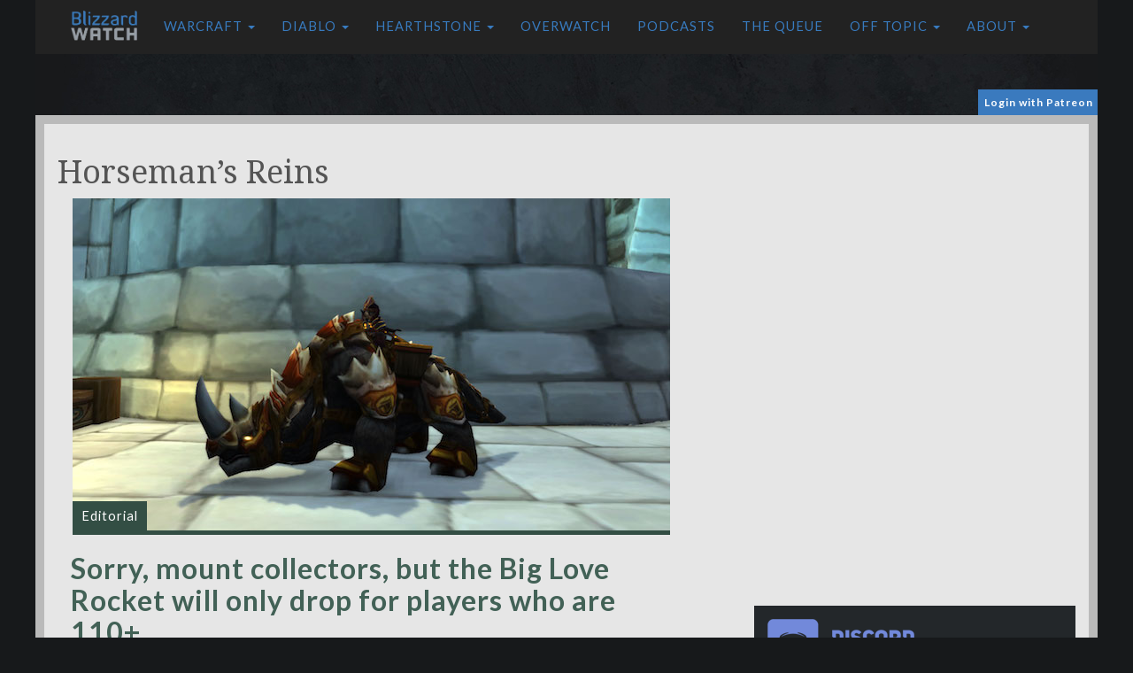

--- FILE ---
content_type: text/html; charset=UTF-8
request_url: https://blizzardwatch.com/tag/horsemans-reins/
body_size: 16332
content:
<!DOCTYPE html><html lang="en"><head><meta http-equiv="Content-Type" content="text/html; charset=UTF-8"/>
<script>var __ezHttpConsent={setByCat:function(src,tagType,attributes,category,force,customSetScriptFn=null){var setScript=function(){if(force||window.ezTcfConsent[category]){if(typeof customSetScriptFn==='function'){customSetScriptFn();}else{var scriptElement=document.createElement(tagType);scriptElement.src=src;attributes.forEach(function(attr){for(var key in attr){if(attr.hasOwnProperty(key)){scriptElement.setAttribute(key,attr[key]);}}});var firstScript=document.getElementsByTagName(tagType)[0];firstScript.parentNode.insertBefore(scriptElement,firstScript);}}};if(force||(window.ezTcfConsent&&window.ezTcfConsent.loaded)){setScript();}else if(typeof getEzConsentData==="function"){getEzConsentData().then(function(ezTcfConsent){if(ezTcfConsent&&ezTcfConsent.loaded){setScript();}else{console.error("cannot get ez consent data");force=true;setScript();}});}else{force=true;setScript();console.error("getEzConsentData is not a function");}},};</script>
<script>var ezTcfConsent=window.ezTcfConsent?window.ezTcfConsent:{loaded:false,store_info:false,develop_and_improve_services:false,measure_ad_performance:false,measure_content_performance:false,select_basic_ads:false,create_ad_profile:false,select_personalized_ads:false,create_content_profile:false,select_personalized_content:false,understand_audiences:false,use_limited_data_to_select_content:false,};function getEzConsentData(){return new Promise(function(resolve){document.addEventListener("ezConsentEvent",function(event){var ezTcfConsent=event.detail.ezTcfConsent;resolve(ezTcfConsent);});});}</script>
<script>if(typeof _setEzCookies!=='function'){function _setEzCookies(ezConsentData){var cookies=window.ezCookieQueue;for(var i=0;i<cookies.length;i++){var cookie=cookies[i];if(ezConsentData&&ezConsentData.loaded&&ezConsentData[cookie.tcfCategory]){document.cookie=cookie.name+"="+cookie.value;}}}}
window.ezCookieQueue=window.ezCookieQueue||[];if(typeof addEzCookies!=='function'){function addEzCookies(arr){window.ezCookieQueue=[...window.ezCookieQueue,...arr];}}
addEzCookies([{name:"ezoab_681776",value:"mod281-c; Path=/; Domain=blizzardwatch.com; Max-Age=7200",tcfCategory:"store_info",isEzoic:"true",},{name:"ezosuibasgeneris-1",value:"97d0ad5a-0fa2-4095-6d1d-04207047447e; Path=/; Domain=blizzardwatch.com; Expires=Sun, 24 Jan 2027 13:19:52 UTC; Secure; SameSite=None",tcfCategory:"understand_audiences",isEzoic:"true",}]);if(window.ezTcfConsent&&window.ezTcfConsent.loaded){_setEzCookies(window.ezTcfConsent);}else if(typeof getEzConsentData==="function"){getEzConsentData().then(function(ezTcfConsent){if(ezTcfConsent&&ezTcfConsent.loaded){_setEzCookies(window.ezTcfConsent);}else{console.error("cannot get ez consent data");_setEzCookies(window.ezTcfConsent);}});}else{console.error("getEzConsentData is not a function");_setEzCookies(window.ezTcfConsent);}</script><script type="text/javascript" data-ezscrex='false' data-cfasync='false'>window._ezaq = Object.assign({"edge_cache_status":11,"edge_response_time":257,"url":"https://blizzardwatch.com/tag/horsemans-reins/"}, typeof window._ezaq !== "undefined" ? window._ezaq : {});</script><script type="text/javascript" data-ezscrex='false' data-cfasync='false'>window._ezaq = Object.assign({"ab_test_id":"mod281-c"}, typeof window._ezaq !== "undefined" ? window._ezaq : {});window.__ez=window.__ez||{};window.__ez.tf={};</script><script type="text/javascript" data-ezscrex='false' data-cfasync='false'>window.ezDisableAds = true;</script>
<script data-ezscrex='false' data-cfasync='false' data-pagespeed-no-defer>var __ez=__ez||{};__ez.stms=Date.now();__ez.evt={};__ez.script={};__ez.ck=__ez.ck||{};__ez.template={};__ez.template.isOrig=true;__ez.queue=__ez.queue||function(){var e=0,i=0,t=[],n=!1,o=[],r=[],s=!0,a=function(e,i,n,o,r,s,a){var l=arguments.length>7&&void 0!==arguments[7]?arguments[7]:window,d=this;this.name=e,this.funcName=i,this.parameters=null===n?null:w(n)?n:[n],this.isBlock=o,this.blockedBy=r,this.deleteWhenComplete=s,this.isError=!1,this.isComplete=!1,this.isInitialized=!1,this.proceedIfError=a,this.fWindow=l,this.isTimeDelay=!1,this.process=function(){f("... func = "+e),d.isInitialized=!0,d.isComplete=!0,f("... func.apply: "+e);var i=d.funcName.split("."),n=null,o=this.fWindow||window;i.length>3||(n=3===i.length?o[i[0]][i[1]][i[2]]:2===i.length?o[i[0]][i[1]]:o[d.funcName]),null!=n&&n.apply(null,this.parameters),!0===d.deleteWhenComplete&&delete t[e],!0===d.isBlock&&(f("----- F'D: "+d.name),m())}},l=function(e,i,t,n,o,r,s){var a=arguments.length>7&&void 0!==arguments[7]?arguments[7]:window,l=this;this.name=e,this.path=i,this.async=o,this.defer=r,this.isBlock=t,this.blockedBy=n,this.isInitialized=!1,this.isError=!1,this.isComplete=!1,this.proceedIfError=s,this.fWindow=a,this.isTimeDelay=!1,this.isPath=function(e){return"/"===e[0]&&"/"!==e[1]},this.getSrc=function(e){return void 0!==window.__ezScriptHost&&this.isPath(e)&&"banger.js"!==this.name?window.__ezScriptHost+e:e},this.process=function(){l.isInitialized=!0,f("... file = "+e);var i=this.fWindow?this.fWindow.document:document,t=i.createElement("script");t.src=this.getSrc(this.path),!0===o?t.async=!0:!0===r&&(t.defer=!0),t.onerror=function(){var e={url:window.location.href,name:l.name,path:l.path,user_agent:window.navigator.userAgent};"undefined"!=typeof _ezaq&&(e.pageview_id=_ezaq.page_view_id);var i=encodeURIComponent(JSON.stringify(e)),t=new XMLHttpRequest;t.open("GET","//g.ezoic.net/ezqlog?d="+i,!0),t.send(),f("----- ERR'D: "+l.name),l.isError=!0,!0===l.isBlock&&m()},t.onreadystatechange=t.onload=function(){var e=t.readyState;f("----- F'D: "+l.name),e&&!/loaded|complete/.test(e)||(l.isComplete=!0,!0===l.isBlock&&m())},i.getElementsByTagName("head")[0].appendChild(t)}},d=function(e,i){this.name=e,this.path="",this.async=!1,this.defer=!1,this.isBlock=!1,this.blockedBy=[],this.isInitialized=!0,this.isError=!1,this.isComplete=i,this.proceedIfError=!1,this.isTimeDelay=!1,this.process=function(){}};function c(e,i,n,s,a,d,c,u,f){var m=new l(e,i,n,s,a,d,c,f);!0===u?o[e]=m:r[e]=m,t[e]=m,h(m)}function h(e){!0!==u(e)&&0!=s&&e.process()}function u(e){if(!0===e.isTimeDelay&&!1===n)return f(e.name+" blocked = TIME DELAY!"),!0;if(w(e.blockedBy))for(var i=0;i<e.blockedBy.length;i++){var o=e.blockedBy[i];if(!1===t.hasOwnProperty(o))return f(e.name+" blocked = "+o),!0;if(!0===e.proceedIfError&&!0===t[o].isError)return!1;if(!1===t[o].isComplete)return f(e.name+" blocked = "+o),!0}return!1}function f(e){var i=window.location.href,t=new RegExp("[?&]ezq=([^&#]*)","i").exec(i);"1"===(t?t[1]:null)&&console.debug(e)}function m(){++e>200||(f("let's go"),p(o),p(r))}function p(e){for(var i in e)if(!1!==e.hasOwnProperty(i)){var t=e[i];!0===t.isComplete||u(t)||!0===t.isInitialized||!0===t.isError?!0===t.isError?f(t.name+": error"):!0===t.isComplete?f(t.name+": complete already"):!0===t.isInitialized&&f(t.name+": initialized already"):t.process()}}function w(e){return"[object Array]"==Object.prototype.toString.call(e)}return window.addEventListener("load",(function(){setTimeout((function(){n=!0,f("TDELAY -----"),m()}),5e3)}),!1),{addFile:c,addFileOnce:function(e,i,n,o,r,s,a,l,d){t[e]||c(e,i,n,o,r,s,a,l,d)},addDelayFile:function(e,i){var n=new l(e,i,!1,[],!1,!1,!0);n.isTimeDelay=!0,f(e+" ...  FILE! TDELAY"),r[e]=n,t[e]=n,h(n)},addFunc:function(e,n,s,l,d,c,u,f,m,p){!0===c&&(e=e+"_"+i++);var w=new a(e,n,s,l,d,u,f,p);!0===m?o[e]=w:r[e]=w,t[e]=w,h(w)},addDelayFunc:function(e,i,n){var o=new a(e,i,n,!1,[],!0,!0);o.isTimeDelay=!0,f(e+" ...  FUNCTION! TDELAY"),r[e]=o,t[e]=o,h(o)},items:t,processAll:m,setallowLoad:function(e){s=e},markLoaded:function(e){if(e&&0!==e.length){if(e in t){var i=t[e];!0===i.isComplete?f(i.name+" "+e+": error loaded duplicate"):(i.isComplete=!0,i.isInitialized=!0)}else t[e]=new d(e,!0);f("markLoaded dummyfile: "+t[e].name)}},logWhatsBlocked:function(){for(var e in t)!1!==t.hasOwnProperty(e)&&u(t[e])}}}();__ez.evt.add=function(e,t,n){e.addEventListener?e.addEventListener(t,n,!1):e.attachEvent?e.attachEvent("on"+t,n):e["on"+t]=n()},__ez.evt.remove=function(e,t,n){e.removeEventListener?e.removeEventListener(t,n,!1):e.detachEvent?e.detachEvent("on"+t,n):delete e["on"+t]};__ez.script.add=function(e){var t=document.createElement("script");t.src=e,t.async=!0,t.type="text/javascript",document.getElementsByTagName("head")[0].appendChild(t)};__ez.dot=__ez.dot||{};__ez.queue.addFileOnce('/detroitchicago/boise.js', '/detroitchicago/boise.js?gcb=195-2&cb=5', true, [], true, false, true, false);__ez.queue.addFileOnce('/parsonsmaize/abilene.js', '/parsonsmaize/abilene.js?gcb=195-2&cb=e80eca0cdb', true, [], true, false, true, false);__ez.queue.addFileOnce('/parsonsmaize/mulvane.js', '/parsonsmaize/mulvane.js?gcb=195-2&cb=e75e48eec0', true, ['/parsonsmaize/abilene.js'], true, false, true, false);__ez.queue.addFileOnce('/detroitchicago/birmingham.js', '/detroitchicago/birmingham.js?gcb=195-2&cb=539c47377c', true, ['/parsonsmaize/abilene.js'], true, false, true, false);</script>
<script data-ezscrex="false" type="text/javascript" data-cfasync="false">window._ezaq = Object.assign({"ad_cache_level":0,"adpicker_placement_cnt":0,"ai_placeholder_cache_level":0,"ai_placeholder_placement_cnt":-1,"article_category":"Editorial","author":"Deb Montague","domain":"blizzardwatch.com","domain_id":681776,"ezcache_level":0,"ezcache_skip_code":14,"has_bad_image":0,"has_bad_words":0,"is_sitespeed":0,"lt_cache_level":0,"publish_date":"2019-02-08","response_size":56982,"response_size_orig":51220,"response_time_orig":244,"template_id":5,"url":"https://blizzardwatch.com/tag/horsemans-reins/","word_count":0,"worst_bad_word_level":0}, typeof window._ezaq !== "undefined" ? window._ezaq : {});__ez.queue.markLoaded('ezaqBaseReady');</script>
<script type='text/javascript' data-ezscrex='false' data-cfasync='false'>
window.ezAnalyticsStatic = true;

function analyticsAddScript(script) {
	var ezDynamic = document.createElement('script');
	ezDynamic.type = 'text/javascript';
	ezDynamic.innerHTML = script;
	document.head.appendChild(ezDynamic);
}
function getCookiesWithPrefix() {
    var allCookies = document.cookie.split(';');
    var cookiesWithPrefix = {};

    for (var i = 0; i < allCookies.length; i++) {
        var cookie = allCookies[i].trim();

        for (var j = 0; j < arguments.length; j++) {
            var prefix = arguments[j];
            if (cookie.indexOf(prefix) === 0) {
                var cookieParts = cookie.split('=');
                var cookieName = cookieParts[0];
                var cookieValue = cookieParts.slice(1).join('=');
                cookiesWithPrefix[cookieName] = decodeURIComponent(cookieValue);
                break; // Once matched, no need to check other prefixes
            }
        }
    }

    return cookiesWithPrefix;
}
function productAnalytics() {
	var d = {"pr":[6],"omd5":"b6f1ff28fd835efda3ce244344fa1feb","nar":"risk score"};
	d.u = _ezaq.url;
	d.p = _ezaq.page_view_id;
	d.v = _ezaq.visit_uuid;
	d.ab = _ezaq.ab_test_id;
	d.e = JSON.stringify(_ezaq);
	d.ref = document.referrer;
	d.c = getCookiesWithPrefix('active_template', 'ez', 'lp_');
	if(typeof ez_utmParams !== 'undefined') {
		d.utm = ez_utmParams;
	}

	var dataText = JSON.stringify(d);
	var xhr = new XMLHttpRequest();
	xhr.open('POST','/ezais/analytics?cb=1', true);
	xhr.onload = function () {
		if (xhr.status!=200) {
            return;
		}

        if(document.readyState !== 'loading') {
            analyticsAddScript(xhr.response);
            return;
        }

        var eventFunc = function() {
            if(document.readyState === 'loading') {
                return;
            }
            document.removeEventListener('readystatechange', eventFunc, false);
            analyticsAddScript(xhr.response);
        };

        document.addEventListener('readystatechange', eventFunc, false);
	};
	xhr.setRequestHeader('Content-Type','text/plain');
	xhr.send(dataText);
}
__ez.queue.addFunc("productAnalytics", "productAnalytics", null, true, ['ezaqBaseReady'], false, false, false, true);
</script><base href="https://blizzardwatch.com/tag/horsemans-reins/"/>
        <title>Horseman&#39;s Reins Archives | Blizzard Watch</title>
	    
        <meta name="viewport" content="width=device-width"/>
	    <link rel="icon" type="image/gif" href="//cdn.blizzardwatch.com/wp-content/themes/blizzardwatch/static/img/blizzard-watch-icon.png"/>
        <link href="/wp-content/themes/blizzardwatch/static/css/bootstrap.min.css" rel="stylesheet" type="text/css"/>
	    <link href="//fonts.googleapis.com/css?family=Lato:300,400,700|Droid+Serif:400,700" rel="stylesheet" type="text/css"/>

        <script src="https://code.jquery.com/jquery-1.12.4.min.js"></script>
        <script src="/wp-content/themes/blizzardwatch/static/js/jquery.waypoints.min.js"></script>
        <script src="/wp-content/themes/blizzardwatch/static/js/bootstrap.min.js"></script>
        <script src="/wp-content/themes/blizzardwatch/static/js/jquery.hoverIntent.minified.js"></script>
        <script type="text/javascript" src="https://cdn.jsdelivr.net/jquery.jssocials/1.4.0/jssocials.min.js"></script>
        <script src="https://use.fontawesome.com/7d99be1acd.js"></script>

        <link type="text/css" rel="stylesheet" href="https://cdn.jsdelivr.net/jquery.jssocials/1.4.0/jssocials.css"/>
        <link type="text/css" rel="stylesheet" href="https://cdn.jsdelivr.net/jquery.jssocials/1.4.0/jssocials-theme-flat.css"/>
        <link href="//cdn.blizzardwatch.com/wp-content/themes/blizzardwatch/static/css/featherlight.min.css" rel="stylesheet" type="text/css"/>
        <link href="//cdn.blizzardwatch.com/wp-content/themes/blizzardwatch/static/css/ionicons.min.css" rel="stylesheet" type="text/css"/>

       <script>
        (function(i,s,o,g,r,a,m){i['GoogleAnalyticsObject']=r;i[r]=i[r]||function(){
        (i[r].q=i[r].q||[]).push(arguments)},i[r].l=1*new Date();a=s.createElement(o),
        m=s.getElementsByTagName(o)[0];a.async=1;a.src=g;m.parentNode.insertBefore(a,m)
        })(window,document,'script','https://www.google-analytics.com/analytics.js','ga');

        ga('create', 'UA-59192487-1', 'auto');
        ga('send', 'pageview');
        </script>
	
	<script async="" custom-element="amp-auto-ads" src="https://cdn.ampproject.org/v0/amp-auto-ads-0.1.js">
</script>

        <script async="" src="//pagead2.googlesyndication.com/pagead/js/adsbygoogle.js"></script>
                        <meta name="twitter:card" content="summary_large_image"/>
                <meta name="twitter:site" content="@blizzardwatch"/>
                <meta name="twitter:title" content="Sorry, mount collectors, but the Big Love Rocket will only drop for players who are 110+"/>
                <meta name="twitter:description" content="Look forward to another year without a Big Love Rocket, because it&#39;s about to get harder to get your holiday mounts. While many mount collectors ran holiday dungeons with as many alts as possible to have a chance at these limited-time mounts, drops are about to be a little more limited."/>
                <meta name="twitter:image" content="https://cdn.blizzardwatch.com/wp-content/uploads/2019/02/Kodo.jpg"/>
            
		<script>
        function getCookie( name ) {
            var dc,
                prefix,
                begin,
                end;

            dc = document.cookie;
            prefix = name + "=";
            begin = dc.indexOf("; " + prefix);
            end = dc.length; // default to end of the string

            // found, and not in first position
            if (begin !== -1) {
                // exclude the "; "
                begin += 2;
            } else {
                //see if cookie is in first position
                begin = dc.indexOf(prefix);
                // not found at all or found as a portion of another cookie name
                if (begin === -1 || begin !== 0 ) return null;
            } 

            // if we find a ";" somewhere after the prefix position then "end" is that position,
            // otherwise it defaults to the end of the string
            if (dc.indexOf(";", begin) !== -1) {
                end = dc.indexOf(";", begin);
            }

            return decodeURI(dc.substring(begin + prefix.length, end) ).replace(/"/g, ''); 
        }
        </script>

        <script src="/wp-content/themes/blizzardwatch/static/js/blizzardwatch.js"></script>

		<script>
		if( getCookie( 'bw_patron_pledge') == null ) {
		}
		</script>

        <style>
            @media (min-width: 979px) {
                  #bw_affixed_ad.affix-top {
                    position: static;
                    width: 338px;
                    padding-left: 13px;
                    -webkit-transition: all .5s ease-in-out;
                    transition: all .5s ease-in-out;
                  }
                  
                  #bw_affixed_ad.affix {
                    position: fixed;
                    top: 100px;
                    width: 338px;
                    -webkit-transition: all .5s ease-in-out;
                    transition: all .5s ease-in-out;
                  }

                  #bw_affixed_ad.affix-bottom {
                    position: absolute;
                    width: 338px;
                  }
            }

            .affix,.affix-top {
               position:static;
            }

            .bw_login_container {
                max-width: 1200px;
                margin: 0 auto 4px;
                height: 25px;
            }

            .bw_login_box {
                color: white;
                background: #3a7abe;
                float: right;
                padding: 3px 5px 3px 7px;
                font-size: 12px;
                font-family: 'lato';
                letter-spacing: 1px;
                font-weight: bold;
            }

            .bw_login_box>a {
                color: white;
                text-decoration: none;
            }

            .bw_login_box>a:hover {
                color: white;
                text-decoration: underline;
            }

            .bw_login_box>a:visited {
                color: white;
                text-decoration: none;
            }

            .bw_login_box>a:active {
                color: white;
                text-decoration: none;
            }

            #wp-discord .wpd-info a {
                background: #3a7abe !important;
            }

            .bw_standard_border_radius {
                border-radius: 9px;
            }

            .bw-button {
                background: #3a7abe !important;
                color: white !important;
            }

            .bw-button>a {
                background: #3a7abe !important;
                color: white !important;
            }

            .bw-button>a:hover {
                background: #3a7abe !important;
                color: white !important;
            }

            .bw-button>a:visited {
                background: #3a7abe !important;
                color: white !important;
            }

            .bw-button>a:active {
                background: #3a7abe !important;
                color: white !important;
            }

            .patreon-sidebar {
                margin-top: 15px;
                background: #3a7abe;
                padding: 5px;
                font-family: 'lato';
                color: white;
            }

            .patreon-sidebar a {
                color: white;
                font-weight: bold;
                text-decoration: none;
            }

            .patreon-sidebar a:hover {
                color: white;
                font-weight: bold;
                text-decoration: underline;
            }

            .patreon-sidebar a:visited {
                color: white;
                font-weight: bold;
                text-decoration: none;
            }

            .patreon-sidebar a:active {
                color: white;
                font-weight: bold;
                text-decoration: none;
            }

            #wp-discord {
                -webkit-border-radius: 0 !important;
                -moz-border-radius: 0 !important;
                border-radius: 0 !important;
            }
        </style>

        <!-- Venatus Ad Manager - Install in <HEAD> of page -->
        <script src="https://hb.vntsm.com/v3/live/ad-manager.min.js" type="text/javascript" data-site-id="5bd98af246e0fb0001445bab" data-mode="scan" async=""></script>
        <script async="" type="text/javascript" src="//c.jsrdn.com/s/cs.js?p=22594"> </script>
        
        <script async="async" src="https://www.googletagservices.com/tag/js/gpt.js"></script>
        <script>
          var googletag = googletag || {};
          googletag.cmd = googletag.cmd || [];
        </script>

        
        <script>
        var post_type = 'post';
        
        $( document ).ready(function() {
            if( getCookie( 'bw_patron_pledge') != null ) { 
                setTimeout(function(){
                    console.log( "removed" );
                    $('#top_container').prev().remove();
                }, 1000);
            }
        } );

        </script>

         <!-- Google Tag Manager -->
         <script>(function(w,d,s,l,i){w[l]=w[l]||[];w[l].push({'gtm.start':
        new Date().getTime(),event:'gtm.js'});var f=d.getElementsByTagName(s)[0],
        j=d.createElement(s),dl=l!='dataLayer'?'&l='+l:'';j.async=true;j.src=
        'https://www.googletagmanager.com/gtm.js?id='+i+dl;f.parentNode.insertBefore(j,f);
        })(window,document,'script','dataLayer','GTM-PNM29CK');</script>
        <!-- End Google Tag Manager -->
    	<!-- BEGIN CPMSTAR ANCHOR AD CODE -->
<script type="text/javascript">
var cpmstar_anchorad_settings = {
poolid: 87736, //Pool ID assigned by CPMStar
dir: 1
};

(function (d, t, s) { t = d.createElement('script'); t.type = 'text/javascript'; t.src = (d.location.protocol == 'https:'?'//server':'//cdn') + '.cpmstar.com/cached/js/anchorad_v100.pack.js'; t.async = true; s = d.getElementsByTagName('script')[0]; s.parentNode.insertBefore(t, s); })(document, {}, {});
</script>
<!-- END CPMSTAR ANCHOR AD CODE -->
<!-- ZONETAG - PLACE INTO HEAD SECTION OR RUN CODE AT STARTUP -->
<script>
(function(zonefile) { 
var y="cpmstarx";
var drutObj = window[y] = window[y] || {};
function failCpmstarAPI() { var failFn = function(o) { o && typeof(o) === "object" && o.fail && o.fail(); }; drutObj && Array.isArray(drutObj.cmd) && drutObj.cmd.forEach(failFn) && (drutObj.cmd.length = 0);  window.cpmstarAPI = window["_"+zonefile] = failFn; }
var rnd = Math.round(Math.random()*999999);
var s = document.createElement('script'); s.type = 'text/javascript'; s.async = true; s.onerror=failCpmstarAPI;
var proto = document.location.protocol;
var host = ( proto == "https:" || proto == "file:")?"https://server":"//cdn";
if(window.location.hash=="#cpmstarDev") host = "//dev.server";
if(window.location.hash=="#cpmstarStaging") host = "//staging.server"; 
s.src = host + ".cpmstar.com/cached/zonefiles/" + zonefile + ".js?rnd="+rnd; 
var s2=document.getElementsByTagName('script')[0];
s2.parentNode.insertBefore(s, s2);
window.cpmstarAPI = function(o) { (drutObj.cmd = drutObj.cmd || []).push(o); }
}('1002_53795_banners'));
</script>
	    <meta name="robots" content="max-image-preview:large"/>


<link rel="canonical" href="https://blizzardwatch.com/tag/horsemans-reins/"/>
<meta property="og:locale" content="en_US"/>
<meta property="og:type" content="object"/>
<meta property="og:title" content="Horseman&#39;s Reins Archives | Blizzard Watch"/>
<meta property="og:url" content="https://blizzardwatch.com/tag/horsemans-reins/"/>
<meta property="og:site_name" content="Blizzard Watch"/>


<link rel="dns-prefetch" href="//cdn.jsdelivr.net"/>
<link rel="dns-prefetch" href="//www.googletagmanager.com"/>
<link rel="dns-prefetch" href="//s.w.org"/>
<link rel="dns-prefetch" href="//cdn.blizzardwatch.com"/>
<link rel="dns-prefetch" href="//pagead2.googlesyndication.com"/>
<link rel="stylesheet" id="main-style-css" href="https://blizzardwatch.com/wp-content/themes/blizzardwatch/static/css/main.css?v=2&amp;ver=5.9.12" type="text/css" media="all"/>
<link rel="stylesheet" id="main-style-new-css" href="https://blizzardwatch.com/wp-content/themes/blizzardwatch/static/css/new-bw-css.css?v=2&amp;ver=5.9.12" type="text/css" media="all"/>
<link rel="stylesheet" id="slider_css-css" href="//cdn.jsdelivr.net/jquery.slick/1.5.9/slick.css?ver=5.9.12" type="text/css" media="all"/>
<link rel="stylesheet" id="wp-block-library-css" href="https://blizzardwatch.com/wp-includes/css/dist/block-library/style.min.css?ver=5.9.12" type="text/css" media="all"/>
<style id="global-styles-inline-css" type="text/css">
body{--wp--preset--color--black: #000000;--wp--preset--color--cyan-bluish-gray: #abb8c3;--wp--preset--color--white: #ffffff;--wp--preset--color--pale-pink: #f78da7;--wp--preset--color--vivid-red: #cf2e2e;--wp--preset--color--luminous-vivid-orange: #ff6900;--wp--preset--color--luminous-vivid-amber: #fcb900;--wp--preset--color--light-green-cyan: #7bdcb5;--wp--preset--color--vivid-green-cyan: #00d084;--wp--preset--color--pale-cyan-blue: #8ed1fc;--wp--preset--color--vivid-cyan-blue: #0693e3;--wp--preset--color--vivid-purple: #9b51e0;--wp--preset--gradient--vivid-cyan-blue-to-vivid-purple: linear-gradient(135deg,rgba(6,147,227,1) 0%,rgb(155,81,224) 100%);--wp--preset--gradient--light-green-cyan-to-vivid-green-cyan: linear-gradient(135deg,rgb(122,220,180) 0%,rgb(0,208,130) 100%);--wp--preset--gradient--luminous-vivid-amber-to-luminous-vivid-orange: linear-gradient(135deg,rgba(252,185,0,1) 0%,rgba(255,105,0,1) 100%);--wp--preset--gradient--luminous-vivid-orange-to-vivid-red: linear-gradient(135deg,rgba(255,105,0,1) 0%,rgb(207,46,46) 100%);--wp--preset--gradient--very-light-gray-to-cyan-bluish-gray: linear-gradient(135deg,rgb(238,238,238) 0%,rgb(169,184,195) 100%);--wp--preset--gradient--cool-to-warm-spectrum: linear-gradient(135deg,rgb(74,234,220) 0%,rgb(151,120,209) 20%,rgb(207,42,186) 40%,rgb(238,44,130) 60%,rgb(251,105,98) 80%,rgb(254,248,76) 100%);--wp--preset--gradient--blush-light-purple: linear-gradient(135deg,rgb(255,206,236) 0%,rgb(152,150,240) 100%);--wp--preset--gradient--blush-bordeaux: linear-gradient(135deg,rgb(254,205,165) 0%,rgb(254,45,45) 50%,rgb(107,0,62) 100%);--wp--preset--gradient--luminous-dusk: linear-gradient(135deg,rgb(255,203,112) 0%,rgb(199,81,192) 50%,rgb(65,88,208) 100%);--wp--preset--gradient--pale-ocean: linear-gradient(135deg,rgb(255,245,203) 0%,rgb(182,227,212) 50%,rgb(51,167,181) 100%);--wp--preset--gradient--electric-grass: linear-gradient(135deg,rgb(202,248,128) 0%,rgb(113,206,126) 100%);--wp--preset--gradient--midnight: linear-gradient(135deg,rgb(2,3,129) 0%,rgb(40,116,252) 100%);--wp--preset--duotone--dark-grayscale: url('#wp-duotone-dark-grayscale');--wp--preset--duotone--grayscale: url('#wp-duotone-grayscale');--wp--preset--duotone--purple-yellow: url('#wp-duotone-purple-yellow');--wp--preset--duotone--blue-red: url('#wp-duotone-blue-red');--wp--preset--duotone--midnight: url('#wp-duotone-midnight');--wp--preset--duotone--magenta-yellow: url('#wp-duotone-magenta-yellow');--wp--preset--duotone--purple-green: url('#wp-duotone-purple-green');--wp--preset--duotone--blue-orange: url('#wp-duotone-blue-orange');--wp--preset--font-size--small: 13px;--wp--preset--font-size--medium: 20px;--wp--preset--font-size--large: 36px;--wp--preset--font-size--x-large: 42px;}.has-black-color{color: var(--wp--preset--color--black) !important;}.has-cyan-bluish-gray-color{color: var(--wp--preset--color--cyan-bluish-gray) !important;}.has-white-color{color: var(--wp--preset--color--white) !important;}.has-pale-pink-color{color: var(--wp--preset--color--pale-pink) !important;}.has-vivid-red-color{color: var(--wp--preset--color--vivid-red) !important;}.has-luminous-vivid-orange-color{color: var(--wp--preset--color--luminous-vivid-orange) !important;}.has-luminous-vivid-amber-color{color: var(--wp--preset--color--luminous-vivid-amber) !important;}.has-light-green-cyan-color{color: var(--wp--preset--color--light-green-cyan) !important;}.has-vivid-green-cyan-color{color: var(--wp--preset--color--vivid-green-cyan) !important;}.has-pale-cyan-blue-color{color: var(--wp--preset--color--pale-cyan-blue) !important;}.has-vivid-cyan-blue-color{color: var(--wp--preset--color--vivid-cyan-blue) !important;}.has-vivid-purple-color{color: var(--wp--preset--color--vivid-purple) !important;}.has-black-background-color{background-color: var(--wp--preset--color--black) !important;}.has-cyan-bluish-gray-background-color{background-color: var(--wp--preset--color--cyan-bluish-gray) !important;}.has-white-background-color{background-color: var(--wp--preset--color--white) !important;}.has-pale-pink-background-color{background-color: var(--wp--preset--color--pale-pink) !important;}.has-vivid-red-background-color{background-color: var(--wp--preset--color--vivid-red) !important;}.has-luminous-vivid-orange-background-color{background-color: var(--wp--preset--color--luminous-vivid-orange) !important;}.has-luminous-vivid-amber-background-color{background-color: var(--wp--preset--color--luminous-vivid-amber) !important;}.has-light-green-cyan-background-color{background-color: var(--wp--preset--color--light-green-cyan) !important;}.has-vivid-green-cyan-background-color{background-color: var(--wp--preset--color--vivid-green-cyan) !important;}.has-pale-cyan-blue-background-color{background-color: var(--wp--preset--color--pale-cyan-blue) !important;}.has-vivid-cyan-blue-background-color{background-color: var(--wp--preset--color--vivid-cyan-blue) !important;}.has-vivid-purple-background-color{background-color: var(--wp--preset--color--vivid-purple) !important;}.has-black-border-color{border-color: var(--wp--preset--color--black) !important;}.has-cyan-bluish-gray-border-color{border-color: var(--wp--preset--color--cyan-bluish-gray) !important;}.has-white-border-color{border-color: var(--wp--preset--color--white) !important;}.has-pale-pink-border-color{border-color: var(--wp--preset--color--pale-pink) !important;}.has-vivid-red-border-color{border-color: var(--wp--preset--color--vivid-red) !important;}.has-luminous-vivid-orange-border-color{border-color: var(--wp--preset--color--luminous-vivid-orange) !important;}.has-luminous-vivid-amber-border-color{border-color: var(--wp--preset--color--luminous-vivid-amber) !important;}.has-light-green-cyan-border-color{border-color: var(--wp--preset--color--light-green-cyan) !important;}.has-vivid-green-cyan-border-color{border-color: var(--wp--preset--color--vivid-green-cyan) !important;}.has-pale-cyan-blue-border-color{border-color: var(--wp--preset--color--pale-cyan-blue) !important;}.has-vivid-cyan-blue-border-color{border-color: var(--wp--preset--color--vivid-cyan-blue) !important;}.has-vivid-purple-border-color{border-color: var(--wp--preset--color--vivid-purple) !important;}.has-vivid-cyan-blue-to-vivid-purple-gradient-background{background: var(--wp--preset--gradient--vivid-cyan-blue-to-vivid-purple) !important;}.has-light-green-cyan-to-vivid-green-cyan-gradient-background{background: var(--wp--preset--gradient--light-green-cyan-to-vivid-green-cyan) !important;}.has-luminous-vivid-amber-to-luminous-vivid-orange-gradient-background{background: var(--wp--preset--gradient--luminous-vivid-amber-to-luminous-vivid-orange) !important;}.has-luminous-vivid-orange-to-vivid-red-gradient-background{background: var(--wp--preset--gradient--luminous-vivid-orange-to-vivid-red) !important;}.has-very-light-gray-to-cyan-bluish-gray-gradient-background{background: var(--wp--preset--gradient--very-light-gray-to-cyan-bluish-gray) !important;}.has-cool-to-warm-spectrum-gradient-background{background: var(--wp--preset--gradient--cool-to-warm-spectrum) !important;}.has-blush-light-purple-gradient-background{background: var(--wp--preset--gradient--blush-light-purple) !important;}.has-blush-bordeaux-gradient-background{background: var(--wp--preset--gradient--blush-bordeaux) !important;}.has-luminous-dusk-gradient-background{background: var(--wp--preset--gradient--luminous-dusk) !important;}.has-pale-ocean-gradient-background{background: var(--wp--preset--gradient--pale-ocean) !important;}.has-electric-grass-gradient-background{background: var(--wp--preset--gradient--electric-grass) !important;}.has-midnight-gradient-background{background: var(--wp--preset--gradient--midnight) !important;}.has-small-font-size{font-size: var(--wp--preset--font-size--small) !important;}.has-medium-font-size{font-size: var(--wp--preset--font-size--medium) !important;}.has-large-font-size{font-size: var(--wp--preset--font-size--large) !important;}.has-x-large-font-size{font-size: var(--wp--preset--font-size--x-large) !important;}
</style>
<link rel="stylesheet" id="arve-main-css" href="https://blizzardwatch.com/wp-content/plugins/advanced-responsive-video-embedder/build/main.css?ver=a2e3e8488d9dd3229f145053c8f03dae" type="text/css" media="all"/>
<link rel="stylesheet" id="blizzard-quotes-custom-css-css" href="https://blizzardwatch.com/wp-content/plugins/blizzard-quotes/css/style.css?ver=5.9.12" type="text/css" media="all"/>
<link rel="stylesheet" id="wp-discord-css" href="https://blizzardwatch.com/wp-content/plugins/wp-discord/public/css/wp-discord.css?ver=0.4.3" type="text/css" media="all"/>
<link rel="stylesheet" id="wp-night-mode-css" href="https://blizzardwatch.com/wp-content/plugins/wp-night-mode/public/css/wp-night-mode-public.css?ver=1.0.0" type="text/css" media="all"/>
<link rel="stylesheet" id="scss-css" href="https://blizzardwatch.com/wp-content/cache/busting/1/sccss.css?ver=1767187783" type="text/css" media="all"/>
<script type="text/javascript" src="https://blizzardwatch.com/wp-content/themes/BlizzardWatch/static/js/bw-ads.js?ver=5.9.12" id="bw_general-js"></script>
<script type="text/javascript" src="https://blizzardwatch.com/wp-content/themes/BlizzardWatch/static/js/js.cookie.js?ver=5.9.12" id="bw_cookie-js"></script>
<script type="text/javascript" src="//cdn.jsdelivr.net/jquery.slick/1.5.9/slick.min.js?ver=5.9.12" id="slider_js-js"></script>
<script async="async" type="text/javascript" src="https://blizzardwatch.com/wp-content/plugins/advanced-responsive-video-embedder/build/main.js?ver=a2e3e8488d9dd3229f145053c8f03dae" id="arve-main-js"></script>
<script type="text/javascript" src="https://blizzardwatch.com/wp-includes/js/jquery/jquery.min.js?ver=3.6.0" id="jquery-core-js"></script>
<script type="text/javascript" src="https://blizzardwatch.com/wp-includes/js/jquery/jquery-migrate.min.js?ver=3.3.2" id="jquery-migrate-js"></script>
<script type="text/javascript" src="https://blizzardwatch.com/wp-content/plugins/wp-discord/public/js/wp-discord.js?ver=0.4.3" id="wp-discord-js"></script>
<script type="text/javascript" id="wp-night-mode-js-extra">
/* <![CDATA[ */
var wpnmObject = {"button_html":"<div class=\"wpnm-button style-1\">\n                            <div class=\"wpnm-slider round\"><\/div>\n                        <\/div>","default":"","server_time":"1769260791","turn_on_time":"","turn_off_time":""};
/* ]]> */
</script>
<script type="text/javascript" src="https://blizzardwatch.com/wp-content/plugins/wp-night-mode/public/js/wp-night-mode-public.js?ver=1.0.0" id="wp-night-mode-js"></script>

<!-- Google tag (gtag.js) snippet added by Site Kit -->

<!-- Google Analytics snippet added by Site Kit -->
<script type="text/javascript" src="https://www.googletagmanager.com/gtag/js?id=G-BXNWQNVTRF" id="google_gtagjs-js" async=""></script>
<script type="text/javascript" id="google_gtagjs-js-after">
window.dataLayer = window.dataLayer || [];function gtag(){dataLayer.push(arguments);}
gtag("set","linker",{"domains":["blizzardwatch.com"]});
gtag("js", new Date());
gtag("set", "developer_id.dZTNiMT", true);
gtag("config", "G-BXNWQNVTRF");
</script>

<!-- End Google tag (gtag.js) snippet added by Site Kit -->
<link rel="https://api.w.org/" href="https://blizzardwatch.com/wp-json/"/><link rel="alternate" type="application/json" href="https://blizzardwatch.com/wp-json/wp/v2/tags/43806"/><meta name="generator" content="Site Kit by Google 1.124.0"/>

<!-- This site is optimized with the Schema plugin v1.7.9.4 - https://schema.press -->
<script type="application/ld+json">{"@context":"https:\/\/schema.org\/","@type":"CollectionPage","headline":"Horseman&#8217;s Reins Tag","description":"","url":"https:\/\/blizzardwatch.com\/tag\/big-love-rocket\/","sameAs":[],"hasPart":[{"@context":"https:\/\/schema.org\/","@type":"NewsArticle","mainEntityOfPage":{"@type":"WebPage","@id":"https:\/\/blizzardwatch.com\/2019\/02\/08\/must-110-win-mounts\/"},"url":"https:\/\/blizzardwatch.com\/2019\/02\/08\/must-110-win-mounts\/","headline":"Sorry, mount collectors, but the Big Love Rocket will only drop for players who are 110+","datePublished":"2019-02-08T13:00:27-06:00","dateModified":"2019-02-08T19:33:41-06:00","publisher":{"@type":"Organization","@id":"https:\/\/blizzardwatch.com\/#organization","name":"Blizzard Watch","logo":{"@type":"ImageObject","url":"https:\/\/blizzardwatch.com\/wp-content\/uploads\/2017\/11\/Twitter-Icon.jpg","width":600,"height":60}},"image":{"@type":"ImageObject","url":"https:\/\/blizzardwatch.com\/wp-content\/uploads\/2019\/02\/Kodo.jpg","width":696,"height":380},"articleSection":"Editorial","description":"Look forward to another year without a Big Love Rocket, because it's about to get harder to get your holiday mounts. While many mount collectors ran holiday dungeons with as many alts as possible to have a chance at these limited-time mounts, drops are about to be a little","author":{"@type":"Person","name":"Deb Montague","url":"https:\/\/blizzardwatch.com\/author\/dmontague\/","description":"Deb Montague lives in a fortress of solitude outside of Chicago. She is owned by three cats. She's played WoW as Gimmlette, a dwarf hunter, since 2006 and has run a very active guild since 2007. She mainly plays Alliance but also has a small horde guild to experience both sides. She also plays other games both on the computer and off. She's been writing her entire life and has a couple scripts currently in the contest circuit. She is an avid reader, does counted cross-stitch, and gardens sporadically. She thinks the murloc costume wand is the best toy in the game.","image":{"@type":"ImageObject","url":"https:\/\/blizzardwatch.com\/wp-content\/uploads\/2020\/10\/Gimm-for-BW-96x96.jpg","height":96,"width":96},"sameAs":["https:\/\/twitter.com\/GimmletteMajor"]}}]}</script>

			<style type="text/css">
				 
			.wp-night-mode-slider {
				background-color: ;
			}

			.wp-night-mode-button.active .wp-night-mode-slider {
				background-color: ;
			}

			body.wp-night-mode-on * {
				background: #1e1e1e;
			}

			body.wp-night-mode-on .customize-partial-edit-shortcut button,
			body.wp-night-mode-on .customize-partial-edit-shortcut button svg,
			body.wp-night-mode-on #adminbarsearch,
			body.wp-night-mode-on span.display-name,
			body.wp-night-mode-on span.ab-icon,
			body.wp-night-mode-on span.ab-label {
			    background: transparent;
			}

			body.wp-night-mode-on * {
				color: #efefef;
			}

			body.wp-night-mode-on a {
				color: #72b4ff;
			}

			body.wp-night-mode-on a:hover,
			body.wp-night-mode-on a:visited,
			body.wp-night-mode-on a:active {
				color: ;
			}
		}				@media (prefers-color-scheme: dark) {
					 
			.wp-night-mode-slider {
				background-color: ;
			}

			.wp-night-mode-button.active .wp-night-mode-slider {
				background-color: ;
			}

			body.wp-night-mode-on * {
				background: #1e1e1e;
			}

			body.wp-night-mode-on .customize-partial-edit-shortcut button,
			body.wp-night-mode-on .customize-partial-edit-shortcut button svg,
			body.wp-night-mode-on #adminbarsearch,
			body.wp-night-mode-on span.display-name,
			body.wp-night-mode-on span.ab-icon,
			body.wp-night-mode-on span.ab-label {
			    background: transparent;
			}

			body.wp-night-mode-on * {
				color: #efefef;
			}

			body.wp-night-mode-on a {
				color: #72b4ff;
			}

			body.wp-night-mode-on a:hover,
			body.wp-night-mode-on a:visited,
			body.wp-night-mode-on a:active {
				color: ;
			}
		}				}
			</style>
		<script async="" src="//pagead2.googlesyndication.com/pagead/js/adsbygoogle.js"></script>
<!-- Google AdSense meta tags added by Site Kit -->
<meta name="google-adsense-platform-account" content="ca-host-pub-2644536267352236"/>
<meta name="google-adsense-platform-domain" content="sitekit.withgoogle.com"/>
<!-- End Google AdSense meta tags added by Site Kit -->


<!-- This site is optimized with the Schema plugin v1.7.9.4 - https://schema.press -->
<script type="application/ld+json">{
    "@context": "http://schema.org",
    "@type": "BreadcrumbList",
    "itemListElement": [
        {
            "@type": "ListItem",
            "position": 1,
            "item": {
                "@id": "https://blizzardwatch.com",
                "name": "Home"
            }
        },
        {
            "@type": "ListItem",
            "position": 2,
            "item": {
                "@id": "https://blizzardwatch.com/tag/horsemans-reins/",
                "name": "Horseman's Reins"
            }
        }
    ]
}</script>


<!-- Google AdSense snippet added by Site Kit -->
<script async="async" src="https://pagead2.googlesyndication.com/pagead/js/adsbygoogle.js?client=ca-pub-1137809532780563&amp;host=ca-host-pub-2644536267352236" crossorigin="anonymous" type="text/javascript"></script>

<!-- End Google AdSense snippet added by Site Kit -->
		<style type="text/css" id="wp-custom-css">
			body.wp-night-mode-on .main-content-area { color: #1b1b1b; border-color: #222222; }

body.wp-night-mode-on {
	background: #1e1e1e;
}

body.wp-night-mode-on.h2 a { color: #5b9dd9; }

body.wp-night-mode-on.h2 a:visited { color: #5b9dd9; }

body.wp-night-mode-on .patreon-sidebar * {
	background: #387bc1;
}

body.wp-night-mode-on .bw_queue_question_v2 {
	border-right-color: #387bc1;
	border-left-color: #387bc1;
	box-shadow: 4px 4px 9px 1px #3e3e3e;
	-webkit-box-shadow: 4px 4px 9px 1px #3e3e3e;
}

body.wp-night-mode-on .bw_queue_question_from_v2 {
	color: #387bc1 !important;
}

body.wp-night-mode-on .read-more>a>span {
	background-color: #387bc1;
}		</style>
		<style id="sccss">/* Enter Your Custom CSS Here */
.lptw-thumbnail-link img {
	height: auto;
}

.fyre-editor-field-mobile {
    height: 200px !important;
}

.fyre-comment-action-button {
  height: auto !important;
}

.fyre a.fyre-comment-flag-mobile-btn {
  height: 27px !important;
}

.bw_queue_question_v2 {
  clear: both;
}

@media only screen and (min-width: 768px) and (max-width: 1024px) {
article.single {
        margin: 0 auto;
    }
}</style>    <script type='text/javascript'>
var ezoTemplate = 'orig_site';
var ezouid = '1';
var ezoFormfactor = '1';
</script><script data-ezscrex="false" type='text/javascript'>
var soc_app_id = '0';
var did = 681776;
var ezdomain = 'blizzardwatch.com';
var ezoicSearchable = 1;
</script></head>
    <body class="archive tag tag-horsemans-reins tag-43806" style="padding-top: 80px;"><noscript><iframe src="https://www.googletagmanager.com/ns.html?id=GTM-PNM29CK"
        height="0" width="0" style="display:none;visibility:hidden"></iframe></noscript>
        <!-- Google Tag Manager (noscript) -->
        
        <!-- End Google Tag Manager (noscript) -->        
        <amp-auto-ads type="adsense" data-ad-client="ca-pub-2714419851433424">
</amp-auto-ads>
	        
        
                <div class="container-fluid">
            <div class="row blizzardwatch-row blizzardwatch-row-space">
	            <div class="col-md-12" style="text-align: center;">
                    <div class="bw_header_ad"><!-- /314521528/Leaderboard -->
					<div id="div-gpt-ad-1526530006041-0">
					<script>
					googletag.cmd.push(function() { googletag.display('div-gpt-ad-1526530006041-0'); });
					</script>
					</div></div>                                            <div id="Blizzardwatch_Horizontal_ATF"></div>
                    	            </div>
            </div>
        </div>

        
        <nav class="navbar navbar navbar-fixed-top" style="background: #222222; padding: 5px; max-width: 1200px; margin: 0 auto; ">
            <div class="container-fluid" style="margin: 0 auto; max-width: 1200px;">
                <div class="navbar-header">
                        <button type="button" class="navbar-toggle collapsed" data-toggle="collapse" data-target="#bs-example-navbar-collapse-1" aria-expanded="false" style="margin-right: 15px;">
                        <span class="sr-only">Toggle navigation</span>
                        <span class="icon-bar"></span>
                        <span class="icon-bar"></span>
                        <span class="icon-bar"></span>
                      </button>
                    <a class="navbar-brand" href="/" style="padding: 7px 15px; margin-left: 5px;"><img src="//cdn.blizzardwatch.com/wp-content/themes/blizzardwatch/static/img/blizzard-watch.png" style="width: 75px;"/></a>

                     <p class="navbar-text" id="next-link" style="display: none; letter-spacing: 1px; font-family: &#39;Lato&#39;;">

                                        </p>
                </div>

                <div class="collapse navbar-collapse hidden-xs hidden-sm" id="bs-example-navbar-collapse-1" style="text-transform: uppercase; letter-spacing: 1px; font-family: &#39;Lato&#39;; ">
                     <ul id="menu-top-menu" class="nav navbar-nav"><li itemscope="itemscope" itemtype="https://www.schema.org/SiteNavigationElement" class=" dropdown"><a title="Warcraft" href="#" data-toggle="dropdown" class="dropdown-toggle" data-hover="dropdown" aria-haspopup="true" onclick="ga(&#39;send&#39;, &#39;event&#39;, &#39;menu&#39;, &#39;#&#39;);">Warcraft <span class="caret"></span></a>
<ul role="menu" class=" dropdown-menu">
	<li itemscope="itemscope" itemtype="https://www.schema.org/SiteNavigationElement"><a title="World of Warcraft" href="https://blizzardwatch.com/category/warcraft/world-of-warcraft/" onclick="ga(&#39;send&#39;, &#39;event&#39;, &#39;menu&#39;, &#39;https://blizzardwatch.com/category/warcraft/world-of-warcraft/&#39;);">World of Warcraft</a></li>
	<li itemscope="itemscope" itemtype="https://www.schema.org/SiteNavigationElement"><a title="Player Housing" href="https://blizzardwatch.com/category/player-housing/" onclick="ga(&#39;send&#39;, &#39;event&#39;, &#39;menu&#39;, &#39;https://blizzardwatch.com/category/player-housing/&#39;);">Player Housing</a></li>
	<li itemscope="itemscope" itemtype="https://www.schema.org/SiteNavigationElement"><a title="WoW Classic" href="https://blizzardwatch.com/category/warcraft/wow-classic/" onclick="ga(&#39;send&#39;, &#39;event&#39;, &#39;menu&#39;, &#39;https://blizzardwatch.com/category/warcraft/wow-classic/&#39;);">WoW Classic</a></li>
	<li itemscope="itemscope" itemtype="https://www.schema.org/SiteNavigationElement"><a title="Warcraft Rumble" href="https://blizzardwatch.com/category/warcraft/warcraft-rumble/" onclick="ga(&#39;send&#39;, &#39;event&#39;, &#39;menu&#39;, &#39;https://blizzardwatch.com/category/warcraft/warcraft-rumble/&#39;);">Warcraft Rumble</a></li>
</ul>
</li>
<li itemscope="itemscope" itemtype="https://www.schema.org/SiteNavigationElement" class=" dropdown"><a title="Diablo" href="#" data-toggle="dropdown" class="dropdown-toggle" data-hover="dropdown" aria-haspopup="true" onclick="ga(&#39;send&#39;, &#39;event&#39;, &#39;menu&#39;, &#39;#&#39;);">Diablo <span class="caret"></span></a>
<ul role="menu" class=" dropdown-menu">
	<li itemscope="itemscope" itemtype="https://www.schema.org/SiteNavigationElement"><a title="Diablo News" href="https://blizzardwatch.com/category/diablo/" onclick="ga(&#39;send&#39;, &#39;event&#39;, &#39;menu&#39;, &#39;https://blizzardwatch.com/category/diablo/&#39;);">Diablo News</a></li>
	<li itemscope="itemscope" itemtype="https://www.schema.org/SiteNavigationElement"><a title="Diablo 2" href="https://blizzardwatch.com/category/diablo/diablo-2/" onclick="ga(&#39;send&#39;, &#39;event&#39;, &#39;menu&#39;, &#39;https://blizzardwatch.com/category/diablo/diablo-2/&#39;);">Diablo 2</a></li>
	<li itemscope="itemscope" itemtype="https://www.schema.org/SiteNavigationElement"><a title="Diablo 3" href="https://blizzardwatch.com/category/diablo/diablo-3/" onclick="ga(&#39;send&#39;, &#39;event&#39;, &#39;menu&#39;, &#39;https://blizzardwatch.com/category/diablo/diablo-3/&#39;);">Diablo 3</a></li>
	<li itemscope="itemscope" itemtype="https://www.schema.org/SiteNavigationElement"><a title="Diablo 4" href="https://blizzardwatch.com/category/diablo/diablo-4/" onclick="ga(&#39;send&#39;, &#39;event&#39;, &#39;menu&#39;, &#39;https://blizzardwatch.com/category/diablo/diablo-4/&#39;);">Diablo 4</a></li>
	<li itemscope="itemscope" itemtype="https://www.schema.org/SiteNavigationElement"><a title="Diablo Immortal" href="https://blizzardwatch.com/category/diablo/diablo-immortal/" onclick="ga(&#39;send&#39;, &#39;event&#39;, &#39;menu&#39;, &#39;https://blizzardwatch.com/category/diablo/diablo-immortal/&#39;);">Diablo Immortal</a></li>
</ul>
</li>
<li itemscope="itemscope" itemtype="https://www.schema.org/SiteNavigationElement" class=" dropdown"><a title="Hearthstone" href="#" data-toggle="dropdown" class="dropdown-toggle" data-hover="dropdown" aria-haspopup="true" onclick="ga(&#39;send&#39;, &#39;event&#39;, &#39;menu&#39;, &#39;#&#39;);">Hearthstone <span class="caret"></span></a>
<ul role="menu" class=" dropdown-menu">
	<li itemscope="itemscope" itemtype="https://www.schema.org/SiteNavigationElement"><a title="Hearthstone News" href="https://blizzardwatch.com/category/hearthstone/" onclick="ga(&#39;send&#39;, &#39;event&#39;, &#39;menu&#39;, &#39;https://blizzardwatch.com/category/hearthstone/&#39;);">Hearthstone News</a></li>
	<li itemscope="itemscope" itemtype="https://www.schema.org/SiteNavigationElement"><a title="Battlegrounds" href="/tag/hearthstone-battlegrounds" onclick="ga(&#39;send&#39;, &#39;event&#39;, &#39;menu&#39;, &#39;/tag/hearthstone-battlegrounds&#39;);">Battlegrounds</a></li>
	<li itemscope="itemscope" itemtype="https://www.schema.org/SiteNavigationElement"><a title="Tavern Brawls" href="/tag/tavern-brawl/" onclick="ga(&#39;send&#39;, &#39;event&#39;, &#39;menu&#39;, &#39;/tag/tavern-brawl/&#39;);">Tavern Brawls</a></li>
</ul>
</li>
<li itemscope="itemscope" itemtype="https://www.schema.org/SiteNavigationElement"><a title="Overwatch" href="https://blizzardwatch.com/category/overwatch/" onclick="ga(&#39;send&#39;, &#39;event&#39;, &#39;menu&#39;, &#39;https://blizzardwatch.com/category/overwatch/&#39;);">Overwatch</a></li>
<li itemscope="itemscope" itemtype="https://www.schema.org/SiteNavigationElement"><a title="Podcasts" href="https://blizzardwatch.com/podcast" onclick="ga(&#39;send&#39;, &#39;event&#39;, &#39;menu&#39;, &#39;https://blizzardwatch.com/podcast&#39;);">Podcasts</a></li>
<li itemscope="itemscope" itemtype="https://www.schema.org/SiteNavigationElement"><a title="The Queue" href="https://blizzardwatch.com/category/the-queue/" onclick="ga(&#39;send&#39;, &#39;event&#39;, &#39;menu&#39;, &#39;https://blizzardwatch.com/category/the-queue/&#39;);">The Queue</a></li>
<li itemscope="itemscope" itemtype="https://www.schema.org/SiteNavigationElement" class=" dropdown"><a title="Off Topic" href="#" data-toggle="dropdown" class="dropdown-toggle" data-hover="dropdown" aria-haspopup="true" onclick="ga(&#39;send&#39;, &#39;event&#39;, &#39;menu&#39;, &#39;#&#39;);">Off Topic <span class="caret"></span></a>
<ul role="menu" class=" dropdown-menu">
	<li itemscope="itemscope" itemtype="https://www.schema.org/SiteNavigationElement"><a title="Other Video Games" href="https://blizzardwatch.com/category/off-topic/video-games/" onclick="ga(&#39;send&#39;, &#39;event&#39;, &#39;menu&#39;, &#39;https://blizzardwatch.com/category/off-topic/video-games/&#39;);">Other Video Games</a></li>
	<li itemscope="itemscope" itemtype="https://www.schema.org/SiteNavigationElement"><a title="D&amp;D" href="https://blizzardwatch.com/category/off-topic/dnd/" onclick="ga(&#39;send&#39;, &#39;event&#39;, &#39;menu&#39;, &#39;https://blizzardwatch.com/category/off-topic/dnd/&#39;);">D&amp;D</a></li>
	<li itemscope="itemscope" itemtype="https://www.schema.org/SiteNavigationElement"><a title="Tabletop RPG" href="https://blizzardwatch.com/category/off-topic/tabletop/" onclick="ga(&#39;send&#39;, &#39;event&#39;, &#39;menu&#39;, &#39;https://blizzardwatch.com/category/off-topic/tabletop/&#39;);">Tabletop RPG</a></li>
	<li itemscope="itemscope" itemtype="https://www.schema.org/SiteNavigationElement"><a title="TV &amp; Movies" href="https://blizzardwatch.com/category/off-topic/tv-movies/" onclick="ga(&#39;send&#39;, &#39;event&#39;, &#39;menu&#39;, &#39;https://blizzardwatch.com/category/off-topic/tv-movies/&#39;);">TV &amp; Movies</a></li>
</ul>
</li>
<li itemscope="itemscope" itemtype="https://www.schema.org/SiteNavigationElement" class=" dropdown"><a title="About" href="#" data-toggle="dropdown" class="dropdown-toggle" data-hover="dropdown" aria-haspopup="true" onclick="ga(&#39;send&#39;, &#39;event&#39;, &#39;menu&#39;, &#39;#&#39;);">About <span class="caret"></span></a>
<ul role="menu" class=" dropdown-menu">
	<li itemscope="itemscope" itemtype="https://www.schema.org/SiteNavigationElement"><a title="Community Guidelines" href="https://blizzardwatch.com/comments-community-guidelines/" onclick="ga(&#39;send&#39;, &#39;event&#39;, &#39;menu&#39;, &#39;https://blizzardwatch.com/comments-community-guidelines/&#39;);">Community Guidelines</a></li>
	<li itemscope="itemscope" itemtype="https://www.schema.org/SiteNavigationElement"><a title="Discord" href="/discord" onclick="ga(&#39;send&#39;, &#39;event&#39;, &#39;menu&#39;, &#39;/discord&#39;);">Discord</a></li>
	<li itemscope="itemscope" itemtype="https://www.schema.org/SiteNavigationElement"><a title="Support us on Patreon" href="https://www.patreon.com/blizzardwatch" onclick="ga(&#39;send&#39;, &#39;event&#39;, &#39;menu&#39;, &#39;https://www.patreon.com/blizzardwatch&#39;);">Support us on Patreon</a></li>
	<li itemscope="itemscope" itemtype="https://www.schema.org/SiteNavigationElement"><a title="Supporter Benefits" href="https://blizzardwatch.com/supporter-benefits/" onclick="ga(&#39;send&#39;, &#39;event&#39;, &#39;menu&#39;, &#39;https://blizzardwatch.com/supporter-benefits/&#39;);">Supporter Benefits</a></li>
	<li itemscope="itemscope" itemtype="https://www.schema.org/SiteNavigationElement"><a title="Who We Are" href="https://blizzardwatch.com/about/" onclick="ga(&#39;send&#39;, &#39;event&#39;, &#39;menu&#39;, &#39;https://blizzardwatch.com/about/&#39;);">Who We Are</a></li>
</ul>
</li>
</ul>                </div>
            </div>
        </nav>

        <div class="bw_login_container">
            <div class="bw_login_box">
                <a href="/login" onclick="ga( &#39;send&#39;, &#39;event&#39;, &#39;auth&#39;, &#39;login-click&#39;, &#39;patreon&#39; );">Login with Patreon</a>            </div>
        </div>
    	<div class="container-fluid">
		<div class="row blizzardwatch-row blizzardwatch-row-single main-content-area">
			<div class="row blizzardwatch-row article-content-area">
				<div class="col-md-8 col-sm-7">
					<h1>Horseman’s Reins</h1>

					
					<article class="river" style="margin-left: 17px;">
	<div class="image-container">
		<a href="https://blizzardwatch.com/2019/02/08/must-110-win-mounts/" onclick="ga(&#39;send&#39;, &#39;event&#39;, &#39;homepage&#39;, &#39;thumbnail-click&#39;);">
		<div class="image-bottom-bar"></div>
				<div class="image-bottom-tag">Editorial</div>
		<img width="675" height="380" src="https://cdn.blizzardwatch.com/wp-content/uploads/2019/02/Kodo.jpg" class="header-image img-responsive wp-post-image" alt="" srcset="https://cdn.blizzardwatch.com/wp-content/uploads/2019/02/Kodo.jpg 675w, https://cdn.blizzardwatch.com/wp-content/uploads/2019/02/Kodo-300x169.jpg 300w, https://cdn.blizzardwatch.com/wp-content/uploads/2019/02/Kodo-200x113.jpg 200w, https://cdn.blizzardwatch.com/wp-content/uploads/2019/02/Kodo-80x45.jpg 80w, https://cdn.blizzardwatch.com/wp-content/uploads/2019/02/Kodo-398x224.jpg 398w, https://cdn.blizzardwatch.com/wp-content/uploads/2019/02/Kodo-620x350.jpg 620w, https://cdn.blizzardwatch.com/wp-content/uploads/2019/02/Kodo-340x191.jpg 340w" sizes="(max-width: 675px) 100vw, 675px"/>		</a>
	</div>
	<h2><a href="https://blizzardwatch.com/2019/02/08/must-110-win-mounts/" onclick="ga(&#39;send&#39;, &#39;event&#39;, &#39;homepage&#39;, &#39;title-click&#39;);">Sorry, mount collectors, but the Big Love Rocket will only drop for players who are 110+</a></h2>
		<p class="byline">by <a href="https://blizzardwatch.com/author/dmontague/">Deb Montague</a> on February 8, 2019 at 1:00pm <a href="https://www.twitter.com/GimmletteMajor"> @GimmletteMajor</a></p>
		<div class="content">
		Look forward to another year without a Big Love Rocket, because it&#39;s about to get harder to get your holiday mounts.	</div>
	<div style="margin-top: 5px;"><p class="read-more" style=""><a href="https://blizzardwatch.com/2019/02/08/must-110-win-mounts/" style="background: #387BBF; color: white; font-weight: bold; padding: 3px 5px 3px 5px; font-style: normal; letter-spacing: 2px; font-family: lato; border: 1px solid transparent; border-radius: 4px; font-size: 12px;" onclick="ga(&#39;send&#39;, &#39;event&#39;, &#39;homepage&#39;, &#39;click-to-read-more&#39;);">Click to read more <span class="glyphicon glyphicon-menu-right" aria-hidden="true"></span></a></p></div>
	<br/></article>
					<div class="row blizzardwatch-row-space">
						<div class="col-md-5" style="text-align: right;"></div>
											</div>
				</div>
				<div class="col-md-4 col-sm-5 sidebar">
					
<div class="bw_sidebar_ad_top"><script async="" src="https://pagead2.googlesyndication.com/pagead/js/adsbygoogle.js?client=ca-pub-2714419851433424" crossorigin="anonymous"></script>
<!-- Desktop - Sidebar Above Podcast - 300x250 -->
<ins class="adsbygoogle" style="display:inline-block;width:300px;height:250px" data-ad-client="ca-pub-2714419851433424" data-ad-slot="2164666374"></ins>
<script>
     (adsbygoogle = window.adsbygoogle || []).push({});
</script>
</div><div id="top_container">
<div class="bw_sidebar_ad_top"><script async="" src="https://pagead2.googlesyndication.com/pagead/js/adsbygoogle.js?client=ca-pub-2714419851433424" crossorigin="anonymous"></script>
<!-- Desktop - Sidebar Above Podcast - 300x250 -->
<ins class="adsbygoogle" style="display:inline-block;width:300px;height:250px" data-ad-client="ca-pub-2714419851433424" data-ad-slot="2164666374"></ins>
<script>
     (adsbygoogle = window.adsbygoogle || []).push({});
</script>
</div></div><div id="wp-discord" class="wpd-dark">
<div class="wpd-head">
<img src="https://cdn.blizzardwatch.com/wp-content/plugins/wp-discord/includes/../public/img/icon.png" class="wpd-icon"/>
<img src="https://cdn.blizzardwatch.com/wp-content/plugins/wp-discord/includes/../public/img/discord.png" class="wpd-name"/>
<h3>Blizzard Watch</h3>
</div>
<div class="wpd-info">
<span><strong>100</strong> User(s) Online</span>
<a href="https://discordapp.com/invite/dKkZvnG2" target="_blank">Join Server</a>
</div>
</div>
<li id="custom_html-4" class="widget_text widget widget_custom_html"><div class="textwidget custom-html-widget"><div id="Blizzardwatch_Vertical_ATF"></div></div></li><li id="custom_html-2" class="widget_text widget widget_custom_html"><div class="textwidget custom-html-widget"><div style="margin-top: 10px;">
     
</div>
<a href="https://blizzardwatch.com/podcast/#blizzardwatchpodcast"><img src="//cdn.blizzardwatch.com//wp-content/uploads/2022/08/bw-podcast-pinbox-blue-phoenix.jpg" alt="Blizzard Watch Podcast" style="width: 100%;"/></a><br/>
<a href="https://blizzardwatch.com/podcast/#lorewatch"><img src="//cdn.blizzardwatch.com/wp-content/uploads/2022/08/lw-podcast-pinbox-purple-phoenix.jpg" alt="Lore Watch Podcast" style="width: 100%;"/></a><br/>
<a href="https://blizzardwatch.com/podcast/#tavernwatch"><img src="//cdn.blizzardwatch.com/wp-content/uploads/2022/08/tw-podcast-pinbox-orange-phoenix.jpg" alt="Tavern Watch Podcast" style="width: 100%;"/></a>
<div style="margin-top: 10px;">
     
</div>
<a href="https://blizzardwatch.com/2024/03/05/how-to-follow-blizzard-watch-on-social-media/"><img src="//cdn.blizzardwatch.com/wp-content/uploads/2024/03/Blizzard-Watch-Socials-Pinbox-300px.jpg" alt="Blizzard Watch Socials" style="width: 100%;"/></a><br/></div></li><div class="bw_sidebar_ad" id="bw_affixed_ad"></div><li id="text-22" class="widget widget_text">			<div class="textwidget"></div>
		</li>
				</div>
			</div>
		</div>
	</div>

		<div class="container-fluid">
    		<div class="row blizzardwatch-row" style="color: #e6e6e6;">
				<div class="col-md-12 footer-col">
								<div class="textwidget"><a href="/about/">About Blizzard Watch</a> | 
<a href="/contact/">Contact Us</a> | 
<a href="/comments-community-guidelines/">Community Guidelines</a> | 
<a href="/privacy-policy/">Privacy Policy</a> | 
<a href="/advertise-with-us/">Advertise With Us</a> <br/><br/>
<i style="font-size: 8pt;">We are a participant in the Amazon Services LLC Associates Program, an affiliate advertising program designed to provide a means for us to earn fees by linking to Amazon.com and affiliated sites.</i></div>
		<div class="bw_footer_1"></div>				</div>
			</div>
		</div>
		<div style="margin: 0 auto; width: 170px; font-size: 10pt; color: white;">
		<table><tbody><tr><td><p style="margin-top: 4px; margin-bottom: 0px; margin-right: 10px;">Toggle Dark Mode:</p></td><td> <span class="wp-night-mode"></span></td></tr></tbody></table>
		</div>
		<div class="copyright-notice">© 2026 Queuevian Media, LLC. All rights reserved.</div>
        <script async="" src="//wow.zamimg.com/widgets/power.js"></script><script>var whTooltips  = { "colorlinks": false, "iconizelinks": true, "renamelinks": false }</script>

   		<!-- Quantcast Tag  -->
		<script type="text/javascript">
		var _qevents = _qevents || [];

		(function() {
		var elem = document.createElement('script');
		elem.src = (document.location.protocol == "https:" ? "https://secure" : "http://edge") + ".quantserve.com/quant.js";
		elem.async = true;
		elem.type = "text/javascript";
		var scpt = document.getElementsByTagName('script')[0];
		scpt.parentNode.insertBefore(elem, scpt);
		})();

		_qevents.push({
		qacct:"p-g2vj_vShnbqsE"
		});
		</script>

		<noscript>
		<div style="display:none;">
		<img src="//pixel.quantserve.com/pixel/p-g2vj_vShnbqsE.gif" border="0" height="1" width="1" alt="Quantcast"/>
		</div>
		</noscript>
		<!-- End Quantcast tag -->

<!-- BZ -->
		<script>

			var _comscore = _comscore || [];

			_comscore.push({ c1: "2", c2: "6036197" });

			(function() {

			var s = document.createElement("script"), el = document.getElementsByTagName("script")[0]; s.async = true;

			s.src = (document.location.protocol == "https:" ? "https://sb" : "http://b") + ".scorecardresearch.com/beacon.js";

			el.parentNode.insertBefore(s, el);

			})();

			</script>

			<noscript>

			<img src="https://sb.scorecardresearch.com/p?c1=2&c2=6036197&cv=2.0&cj=1" />

			</noscript>

			<!-- Quantcast Tag -->

			<script type="text/javascript">

			var _qevents = _qevents || [];



			(function() {

			var elem = document.createElement('script');

			elem.src = (document.location.protocol == "https:" ? "https://secure" : "http://edge") + ".quantserve.com/quant.js";

			elem.async = true;

			elem.type = "text/javascript";

			var scpt = document.getElementsByTagName('script')[0];

			scpt.parentNode.insertBefore(elem, scpt);

			})();



			_qevents.push({

			qacct:"p-80xBzMhbKolFI"

			});

			</script>



			<noscript>

			<div style="display:none;">

			<img src="//pixel.quantserve.com/pixel/p-80xBzMhbKolFI.gif" border="0" height="1" width="1" alt="Quantcast"/>

			</div>

			</noscript>

			<!-- End Quantcast tag -->

<!-- EZ -->

        <script>
        //$(".dropdown").hoverIntent( dropdown );
        </script>

		<script>if( !is_backer() ) { 
			//[].forEach.call(document.querySelectorAll(".adsbygoogle"), function(){
			    //(adsbygoogle = window.adsbygoogle || []).push({});
			//});
		}</script>
    

<script data-cfasync="false">function _emitEzConsentEvent(){var customEvent=new CustomEvent("ezConsentEvent",{detail:{ezTcfConsent:window.ezTcfConsent},bubbles:true,cancelable:true,});document.dispatchEvent(customEvent);}
(function(window,document){function _setAllEzConsentTrue(){window.ezTcfConsent.loaded=true;window.ezTcfConsent.store_info=true;window.ezTcfConsent.develop_and_improve_services=true;window.ezTcfConsent.measure_ad_performance=true;window.ezTcfConsent.measure_content_performance=true;window.ezTcfConsent.select_basic_ads=true;window.ezTcfConsent.create_ad_profile=true;window.ezTcfConsent.select_personalized_ads=true;window.ezTcfConsent.create_content_profile=true;window.ezTcfConsent.select_personalized_content=true;window.ezTcfConsent.understand_audiences=true;window.ezTcfConsent.use_limited_data_to_select_content=true;window.ezTcfConsent.select_personalized_content=true;}
function _clearEzConsentCookie(){document.cookie="ezCMPCookieConsent=tcf2;Domain=.blizzardwatch.com;Path=/;expires=Thu, 01 Jan 1970 00:00:00 GMT";}
_clearEzConsentCookie();if(typeof window.__tcfapi!=="undefined"){window.ezgconsent=false;var amazonHasRun=false;function _ezAllowed(tcdata,purpose){return(tcdata.purpose.consents[purpose]||tcdata.purpose.legitimateInterests[purpose]);}
function _handleConsentDecision(tcdata){window.ezTcfConsent.loaded=true;if(!tcdata.vendor.consents["347"]&&!tcdata.vendor.legitimateInterests["347"]){window._emitEzConsentEvent();return;}
window.ezTcfConsent.store_info=_ezAllowed(tcdata,"1");window.ezTcfConsent.develop_and_improve_services=_ezAllowed(tcdata,"10");window.ezTcfConsent.measure_content_performance=_ezAllowed(tcdata,"8");window.ezTcfConsent.select_basic_ads=_ezAllowed(tcdata,"2");window.ezTcfConsent.create_ad_profile=_ezAllowed(tcdata,"3");window.ezTcfConsent.select_personalized_ads=_ezAllowed(tcdata,"4");window.ezTcfConsent.create_content_profile=_ezAllowed(tcdata,"5");window.ezTcfConsent.measure_ad_performance=_ezAllowed(tcdata,"7");window.ezTcfConsent.use_limited_data_to_select_content=_ezAllowed(tcdata,"11");window.ezTcfConsent.select_personalized_content=_ezAllowed(tcdata,"6");window.ezTcfConsent.understand_audiences=_ezAllowed(tcdata,"9");window._emitEzConsentEvent();}
function _handleGoogleConsentV2(tcdata){if(!tcdata||!tcdata.purpose||!tcdata.purpose.consents){return;}
var googConsentV2={};if(tcdata.purpose.consents[1]){googConsentV2.ad_storage='granted';googConsentV2.analytics_storage='granted';}
if(tcdata.purpose.consents[3]&&tcdata.purpose.consents[4]){googConsentV2.ad_personalization='granted';}
if(tcdata.purpose.consents[1]&&tcdata.purpose.consents[7]){googConsentV2.ad_user_data='granted';}
if(googConsentV2.analytics_storage=='denied'){gtag('set','url_passthrough',true);}
gtag('consent','update',googConsentV2);}
__tcfapi("addEventListener",2,function(tcdata,success){if(!success||!tcdata){window._emitEzConsentEvent();return;}
if(!tcdata.gdprApplies){_setAllEzConsentTrue();window._emitEzConsentEvent();return;}
if(tcdata.eventStatus==="useractioncomplete"||tcdata.eventStatus==="tcloaded"){if(typeof gtag!='undefined'){_handleGoogleConsentV2(tcdata);}
_handleConsentDecision(tcdata);if(tcdata.purpose.consents["1"]===true&&tcdata.vendor.consents["755"]!==false){window.ezgconsent=true;(adsbygoogle=window.adsbygoogle||[]).pauseAdRequests=0;}
if(window.__ezconsent){__ezconsent.setEzoicConsentSettings(ezConsentCategories);}
__tcfapi("removeEventListener",2,function(success){return null;},tcdata.listenerId);if(!(tcdata.purpose.consents["1"]===true&&_ezAllowed(tcdata,"2")&&_ezAllowed(tcdata,"3")&&_ezAllowed(tcdata,"4"))){if(typeof __ez=="object"&&typeof __ez.bit=="object"&&typeof window["_ezaq"]=="object"&&typeof window["_ezaq"]["page_view_id"]=="string"){__ez.bit.Add(window["_ezaq"]["page_view_id"],[new __ezDotData("non_personalized_ads",true),]);}}}});}else{_setAllEzConsentTrue();window._emitEzConsentEvent();}})(window,document);</script></body></html><!-- This website is like a Rocket, isn't it? Performance optimized by WP Rocket. Learn more: https://wp-rocket.me -->

--- FILE ---
content_type: text/html; charset=utf-8
request_url: https://www.google.com/recaptcha/api2/aframe
body_size: 267
content:
<!DOCTYPE HTML><html><head><meta http-equiv="content-type" content="text/html; charset=UTF-8"></head><body><script nonce="1f8bl4rKj0eM-XQv7QFcbw">/** Anti-fraud and anti-abuse applications only. See google.com/recaptcha */ try{var clients={'sodar':'https://pagead2.googlesyndication.com/pagead/sodar?'};window.addEventListener("message",function(a){try{if(a.source===window.parent){var b=JSON.parse(a.data);var c=clients[b['id']];if(c){var d=document.createElement('img');d.src=c+b['params']+'&rc='+(localStorage.getItem("rc::a")?sessionStorage.getItem("rc::b"):"");window.document.body.appendChild(d);sessionStorage.setItem("rc::e",parseInt(sessionStorage.getItem("rc::e")||0)+1);localStorage.setItem("rc::h",'1769260797609');}}}catch(b){}});window.parent.postMessage("_grecaptcha_ready", "*");}catch(b){}</script></body></html>

--- FILE ---
content_type: application/javascript; charset=utf-8
request_url: https://fundingchoicesmessages.google.com/f/AGSKWxWJvF9fmtuxiCPYQjeHSg7NgX48ZmR503wKk0PKVkCAIbXK4asr0yYJZO_DeeV0zBsTX3whnt90LtxNGHimMlX3Qw5Ngl1x5jJQ2AWZooXzAf9hF7Gc4ihdW-GT8w0FKmxhjh9Rs0Hbm560aGs0Vcyd22pTHVPWemOnRHokdiNeVbckhEpHZmCchU4e/__jtads//exobanner./advertbox./teletoon_ad./ads-05.
body_size: -1290
content:
window['f3173db1-f817-4d1d-b7d7-45040866a99b'] = true;